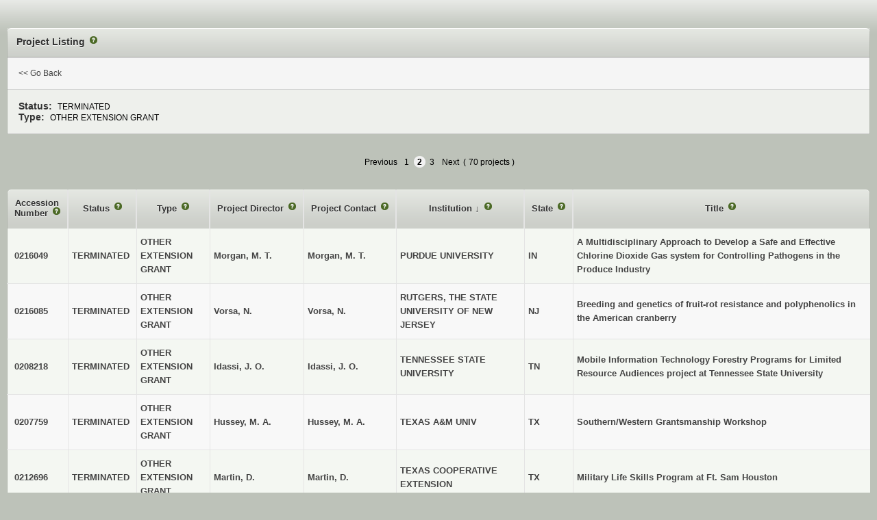

--- FILE ---
content_type: text/html;charset=utf-8
request_url: https://portal.nifa.usda.gov/lmdr/projects?agency=NIFA&page=2&sort=institution_name&source=creems_priv&state=&status=E&type=X
body_size: 42079
content:
<!DOCTYPE html>  <html>
    <head>      <title>Activities: Projects : LMD</title>
  <link class="app-stylesheet" href="/lmdr/assets/front-03e3fd6c6b87b1bdd117b0443c924203.css" media="screen" rel="stylesheet" type="text/css" />

      <script src="/lmdr/assets/front-35109692c5b102937691317c6a673790.js" type="text/javascript"></script>
      <meta content="authenticity_token" name="csrf-param">
<meta content="YqPdcs0v3HNX/aKax9zySmsK1gXXViyQRzpKeGwC69A=" name="csrf-token">

      <script type="text/javascript" src="/web/bix_help/javascripts/definitions.js" ></script>
      <script type="text/javascript" src="/web/bix_help/javascripts/bix_help.js" ></script>
    <script async="async" src="https://www.googletagmanager.com/gtag/js?id=G-ZBX6NM804P"></script>
    <script>
      window.dataLayer = window.dataLayer || [];
      function gtag(){dataLayer.push(arguments);}
      gtag('js', new Date());
      gtag('config', 'G-ZBX6NM804P');
    </script>

      <link class="app-stylesheet" href="/web/bix_help/stylesheets/bix_help.css" media="screen" rel="stylesheet" type="text/css">
</head>
<body class="activities-projects"><div id="page">          
<div id="content"><div class="innerwidth"><div class="flash"></div>
    <div class='part-wrapper' id='content-part'>
        <div id="summary" class="box1"><div class="hd"><div class="inner header"><h2 class="lmd-project-listing-page-help">
            Project Listing
          </h2></div></div>    
<div class="content"><fieldset class="filter-ui">
              <div class="form-row"><div class="cell"><a href="#" onclick="window.close(); return false;">&lt;&lt; Go Back</a></div></div>
<div class="form-row even"><div class="cell">                  <span class="label">Status:</span><span>TERMINATED</span>
</div><div class="cell">                  <span class="label">Type:</span><span>OTHER EXTENSION GRANT</span>
</div></div></fieldset></div>    
</div><div class="table-plus box2 zebraTable"><div class="pagination">      <a data-rapid="{&quot;a&quot;:{&quot;ajax_attrs&quot;:{&quot;ajax&quot;:true,&quot;push_state&quot;:true}}}" class="previous_page" rel="prev start" href="/lmdr/projects?agency=NIFA&amp;page=1&amp;sort=institution_name&amp;source=creems_priv&amp;state=&amp;status=E&amp;type=X">Previous</a> <a data-rapid="{&quot;a&quot;:{&quot;ajax_attrs&quot;:{&quot;ajax&quot;:true,&quot;push_state&quot;:true}}}" rel="prev start" href="/lmdr/projects?agency=NIFA&amp;page=1&amp;sort=institution_name&amp;source=creems_priv&amp;state=&amp;status=E&amp;type=X">1</a> <em class="current">2</em> <a data-rapid="{&quot;a&quot;:{&quot;ajax_attrs&quot;:{&quot;ajax&quot;:true,&quot;push_state&quot;:true}}}" rel="next" href="/lmdr/projects?agency=NIFA&amp;page=3&amp;sort=institution_name&amp;source=creems_priv&amp;state=&amp;status=E&amp;type=X">3</a> <a data-rapid="{&quot;a&quot;:{&quot;ajax_attrs&quot;:{&quot;ajax&quot;:true,&quot;push_state&quot;:true}}}" class="next_page" rel="next" href="/lmdr/projects?agency=NIFA&amp;page=3&amp;sort=institution_name&amp;source=creems_priv&amp;state=&amp;status=E&amp;type=X">Next</a>

    (<span class="count">70 projects</span>)
  </div>

      <table>
<thead><tr class="field-heading-row th hd">
<th class="accession-number-heading c1">            <a class="column-sort accession-number-heading-link" data-rapid="{&quot;a&quot;:{&quot;ajax_attrs&quot;:{&quot;ajax&quot;:true,&quot;push_state&quot;:true}}}" href="/lmdr/projects?agency=NIFA&amp;page=2&amp;sort=accession_number&amp;source=creems_priv&amp;state=&amp;status=E&amp;type=X">
      Accession Number
    </a>
</th>
<th class="status-name-heading c3">            <a class="column-sort status-name-heading-link" data-rapid="{&quot;a&quot;:{&quot;ajax_attrs&quot;:{&quot;ajax&quot;:true,&quot;push_state&quot;:true}}}" href="/lmdr/projects?agency=NIFA&amp;page=2&amp;sort=status.name&amp;source=creems_priv&amp;state=&amp;status=E&amp;type=X">
      Status
    </a>
</th>
<th class="type-name-heading c3">            <a class="column-sort type-name-heading-link" data-rapid="{&quot;a&quot;:{&quot;ajax_attrs&quot;:{&quot;ajax&quot;:true,&quot;push_state&quot;:true}}}" href="/lmdr/projects?agency=NIFA&amp;page=2&amp;sort=type.name&amp;source=creems_priv&amp;state=&amp;status=E&amp;type=X">
      Type
    </a>
</th>
<th class="investigator-email-html-heading c3">            <a class="column-sort investigator-email-html-heading-link" data-rapid="{&quot;a&quot;:{&quot;ajax_attrs&quot;:{&quot;ajax&quot;:true,&quot;push_state&quot;:true}}}" href="/lmdr/projects?agency=NIFA&amp;page=2&amp;sort=investigator_email_html&amp;source=creems_priv&amp;state=&amp;status=E&amp;type=X">
      Project Director
    </a>
</th>
<th class="contact-email-html-heading c3">            <a class="column-sort contact-email-html-heading-link" data-rapid="{&quot;a&quot;:{&quot;ajax_attrs&quot;:{&quot;ajax&quot;:true,&quot;push_state&quot;:true}}}" href="/lmdr/projects?agency=NIFA&amp;page=2&amp;sort=contact_email_html&amp;source=creems_priv&amp;state=&amp;status=E&amp;type=X">
      Project Contact
    </a>
</th>
<th class="institution-name-heading c3">            <a class="column-sort institution-name-heading-link" data-rapid="{&quot;a&quot;:{&quot;ajax_attrs&quot;:{&quot;ajax&quot;:true,&quot;push_state&quot;:true}}}" href="/lmdr/projects?agency=NIFA&amp;page=2&amp;sort=-institution_name&amp;source=creems_priv&amp;state=&amp;status=E&amp;type=X">
      Institution
    </a>
              
              &darr;
</th>
<th class="state-code-heading c3">            <a class="column-sort state-code-heading-link" data-rapid="{&quot;a&quot;:{&quot;ajax_attrs&quot;:{&quot;ajax&quot;:true,&quot;push_state&quot;:true}}}" href="/lmdr/projects?agency=NIFA&amp;page=2&amp;sort=state_code&amp;source=creems_priv&amp;state=&amp;status=E&amp;type=X">
      State
    </a>
</th>
<th class="title-heading c8">            <a class="column-sort title-heading-link" data-rapid="{&quot;a&quot;:{&quot;ajax_attrs&quot;:{&quot;ajax&quot;:true,&quot;push_state&quot;:true}}}" href="/lmdr/projects?agency=NIFA&amp;page=2&amp;sort=title&amp;source=creems_priv&amp;state=&amp;status=E&amp;type=X">
      Title
    </a>
</th>        
</tr></thead><tbody class="content"><tr class="odd project list bg-0 tree-depth-0" data-rapid-context="project:0216049">                <td class="accession-number-view c1">
      <span><a href="http://portal.nifa.usda.gov/web/crisprojectpages/216049.html" target="BLANK">0216049</a></span>
    </td>
                <td class="status-name-view c3">  <span class="view project-status-name ">TERMINATED</span>
</td>
                <td class="type-name-view c3">  <span class="view project-type-name ">OTHER EXTENSION GRANT</span>
</td>
                <td class="investigator-email-html-view c3">
      Morgan, M. T.
    </td>
                <td class="contact-email-html-view c3">
      <a href="mailto:mmorgan@purdue.edu">Morgan, M. T.</a>
    </td>
                <td class="institution-name-view c3">  <span class="view project-institution-name ">PURDUE UNIVERSITY</span>
</td>
                <td class="state-code-view c3">  <span class="view project-state-code ">IN</span>
</td>
                <td class="title-view c8">  <span class="view project-title ">A Multidisciplinary Approach to Develop a Safe and Effective Chlorine Dioxide Gas system for Controlling Pathogens in the Produce Industry</span>
</td>
</tr><tr class="even project list tree-depth-0" data-rapid-context="project:0216085">                <td class="accession-number-view c1">
      <span><a href="http://portal.nifa.usda.gov/web/crisprojectpages/216085.html" target="BLANK">0216085</a></span>
    </td>
                <td class="status-name-view c3">  <span class="view project-status-name ">TERMINATED</span>
</td>
                <td class="type-name-view c3">  <span class="view project-type-name ">OTHER EXTENSION GRANT</span>
</td>
                <td class="investigator-email-html-view c3">
      Vorsa, N.
    </td>
                <td class="contact-email-html-view c3">
      <a href="mailto:vorsa@aesop.rutgers.edu">Vorsa, N.</a>
    </td>
                <td class="institution-name-view c3">  <span class="view project-institution-name ">RUTGERS, THE STATE UNIVERSITY OF NEW JERSEY</span>
</td>
                <td class="state-code-view c3">  <span class="view project-state-code ">NJ</span>
</td>
                <td class="title-view c8">  <span class="view project-title ">Breeding and genetics of fruit-rot resistance and polyphenolics in the American cranberry</span>
</td>
</tr><tr class="odd project list bg-0 tree-depth-0" data-rapid-context="project:0208218">                <td class="accession-number-view c1">
      <span><a href="http://portal.nifa.usda.gov/web/crisprojectpages/208218.html" target="BLANK">0208218</a></span>
    </td>
                <td class="status-name-view c3">  <span class="view project-status-name ">TERMINATED</span>
</td>
                <td class="type-name-view c3">  <span class="view project-type-name ">OTHER EXTENSION GRANT</span>
</td>
                <td class="investigator-email-html-view c3">
      Idassi, J. O.
    </td>
                <td class="contact-email-html-view c3">
      <a href="mailto:jidassi@tnstate.edu">Idassi, J. O.</a>
    </td>
                <td class="institution-name-view c3">  <span class="view project-institution-name ">TENNESSEE STATE UNIVERSITY</span>
</td>
                <td class="state-code-view c3">  <span class="view project-state-code ">TN</span>
</td>
                <td class="title-view c8">  <span class="view project-title ">Mobile Information Technology Forestry Programs for Limited Resource Audiences project at Tennessee State University</span>
</td>
</tr><tr class="even project list tree-depth-0" data-rapid-context="project:0207759">                <td class="accession-number-view c1">
      <span><a href="http://portal.nifa.usda.gov/web/crisprojectpages/207759.html" target="BLANK">0207759</a></span>
    </td>
                <td class="status-name-view c3">  <span class="view project-status-name ">TERMINATED</span>
</td>
                <td class="type-name-view c3">  <span class="view project-type-name ">OTHER EXTENSION GRANT</span>
</td>
                <td class="investigator-email-html-view c3">
      Hussey, M. A.
    </td>
                <td class="contact-email-html-view c3">
      <a href="mailto:mhussey@tamu.edu">Hussey, M. A.</a>
    </td>
                <td class="institution-name-view c3">  <span class="view project-institution-name ">TEXAS A&amp;M UNIV</span>
</td>
                <td class="state-code-view c3">  <span class="view project-state-code ">TX</span>
</td>
                <td class="title-view c8">  <span class="view project-title ">Southern/Western Grantsmanship Workshop</span>
</td>
</tr><tr class="odd project list bg-0 tree-depth-0" data-rapid-context="project:0212696">                <td class="accession-number-view c1">
      <span><a href="http://portal.nifa.usda.gov/web/crisprojectpages/212696.html" target="BLANK">0212696</a></span>
    </td>
                <td class="status-name-view c3">  <span class="view project-status-name ">TERMINATED</span>
</td>
                <td class="type-name-view c3">  <span class="view project-type-name ">OTHER EXTENSION GRANT</span>
</td>
                <td class="investigator-email-html-view c3">
      Martin, D.
    </td>
                <td class="contact-email-html-view c3">
      <a href="mailto:dmartin@ag.tamu.edu">Martin, D.</a>
    </td>
                <td class="institution-name-view c3">  <span class="view project-institution-name ">TEXAS COOPERATIVE EXTENSION</span>
</td>
                <td class="state-code-view c3">  <span class="view project-state-code ">TX</span>
</td>
                <td class="title-view c8">  <span class="view project-title ">Military Life Skills Program at Ft. Sam Houston</span>
</td>
</tr><tr class="even project list tree-depth-0" data-rapid-context="project:0215597">                <td class="accession-number-view c1">
      <span><a href="http://portal.nifa.usda.gov/web/crisprojectpages/215597.html" target="BLANK">0215597</a></span>
    </td>
                <td class="status-name-view c3">  <span class="view project-status-name ">TERMINATED</span>
</td>
                <td class="type-name-view c3">  <span class="view project-type-name ">OTHER EXTENSION GRANT</span>
</td>
                <td class="investigator-email-html-view c3">
      Martin, D.
    </td>
                <td class="contact-email-html-view c3">
      <a href="mailto:dmartin@ag.tamu.edu">Martin, D.</a>
    </td>
                <td class="institution-name-view c3">  <span class="view project-institution-name ">TEXAS COOPERATIVE EXTENSION</span>
</td>
                <td class="state-code-view c3">  <span class="view project-state-code ">TX</span>
</td>
                <td class="title-view c8">  <span class="view project-title ">Military Life Skills Education Program at Ft. Hood</span>
</td>
</tr><tr class="odd project list bg-0 tree-depth-0" data-rapid-context="project:0215598">                <td class="accession-number-view c1">
      <span><a href="http://portal.nifa.usda.gov/web/crisprojectpages/215598.html" target="BLANK">0215598</a></span>
    </td>
                <td class="status-name-view c3">  <span class="view project-status-name ">TERMINATED</span>
</td>
                <td class="type-name-view c3">  <span class="view project-type-name ">OTHER EXTENSION GRANT</span>
</td>
                <td class="investigator-email-html-view c3">
      Martin, D.
    </td>
                <td class="contact-email-html-view c3">
      <a href="mailto:d-martin@ag.tamu.edu">Martin,Donna </a>
    </td>
                <td class="institution-name-view c3">  <span class="view project-institution-name ">TEXAS COOPERATIVE EXTENSION</span>
</td>
                <td class="state-code-view c3">  <span class="view project-state-code ">TX</span>
</td>
                <td class="title-view c8">  <span class="view project-title ">Substance Abuse Prevention Program at Ft. Sam Houston</span>
</td>
</tr><tr class="even project list tree-depth-0" data-rapid-context="project:0215599">                <td class="accession-number-view c1">
      <span><a href="http://portal.nifa.usda.gov/web/crisprojectpages/215599.html" target="BLANK">0215599</a></span>
    </td>
                <td class="status-name-view c3">  <span class="view project-status-name ">TERMINATED</span>
</td>
                <td class="type-name-view c3">  <span class="view project-type-name ">OTHER EXTENSION GRANT</span>
</td>
                <td class="investigator-email-html-view c3">
      Martin, D.
    </td>
                <td class="contact-email-html-view c3">
      <a href="mailto:dmartin@ag.tamu.edu">Martin,Donna </a>
    </td>
                <td class="institution-name-view c3">  <span class="view project-institution-name ">TEXAS COOPERATIVE EXTENSION</span>
</td>
                <td class="state-code-view c3">  <span class="view project-state-code ">TX</span>
</td>
                <td class="title-view c8">  <span class="view project-title ">Military Families Education Program at Ft. Bliss, TX</span>
</td>
</tr><tr class="odd project list bg-0 tree-depth-0" data-rapid-context="project:0219199">                <td class="accession-number-view c1">
      <span><a href="http://portal.nifa.usda.gov/web/crisprojectpages/219199.html" target="BLANK">0219199</a></span>
    </td>
                <td class="status-name-view c3">  <span class="view project-status-name ">TERMINATED</span>
</td>
                <td class="type-name-view c3">  <span class="view project-type-name ">OTHER EXTENSION GRANT</span>
</td>
                <td class="investigator-email-html-view c3">
      McGee, B. D.
    </td>
                <td class="contact-email-html-view c3">
      <a href="mailto:b-mcgee@tamu.edu">McGee, B. D.</a>
    </td>
                <td class="institution-name-view c3">  <span class="view project-institution-name ">TEXAS COOPERATIVE EXTENSION</span>
</td>
                <td class="state-code-view c3">  <span class="view project-state-code ">TX</span>
</td>
                <td class="title-view c8">  <span class="view project-title ">The 2009 Cooperative Extension System- Military Collaborations in Family Support Conference</span>
</td>
</tr><tr class="even project list tree-depth-0" data-rapid-context="project:0219795">                <td class="accession-number-view c1">
      <span><a href="http://portal.nifa.usda.gov/web/crisprojectpages/219795.html" target="BLANK">0219795</a></span>
    </td>
                <td class="status-name-view c3">  <span class="view project-status-name ">TERMINATED</span>
</td>
                <td class="type-name-view c3">  <span class="view project-type-name ">OTHER EXTENSION GRANT</span>
</td>
                <td class="investigator-email-html-view c3">
      Purcell, N.
    </td>
                <td class="contact-email-html-view c3">
      <a href="mailto:ncpurcell@ag.tamu.edu">Ninfa Purcell, C.</a>
    </td>
                <td class="institution-name-view c3">  <span class="view project-institution-name ">TEXAS COOPERATIVE EXTENSION</span>
</td>
                <td class="state-code-view c3">  <span class="view project-state-code ">TX</span>
</td>
                <td class="title-view c8">  <span class="view project-title ">Do Well, Be Well con Diabetes: A pilot study of a type 2 diabetes self-management education program for Hispanic/Latino rural older adults</span>
</td>
</tr><tr class="odd project list bg-0 tree-depth-0" data-rapid-context="project:0208265">                <td class="accession-number-view c1">
      <span><a href="http://portal.nifa.usda.gov/web/crisprojectpages/208265.html" target="BLANK">0208265</a></span>
    </td>
                <td class="status-name-view c3">  <span class="view project-status-name ">TERMINATED</span>
</td>
                <td class="type-name-view c3">  <span class="view project-type-name ">OTHER EXTENSION GRANT</span>
</td>
                <td class="investigator-email-html-view c3">
      Dickson, D. W.
    </td>
                <td class="contact-email-html-view c3">
      <a href="mailto:david.dickson@uconn.edu">Dickson, D. W.</a>
    </td>
                <td class="institution-name-view c3">  <span class="view project-institution-name ">UNIV OF CONNECTICUT</span>
</td>
                <td class="state-code-view c3">  <span class="view project-state-code ">CT</span>
</td>
                <td class="title-view c8">  <span class="view project-title ">The Forest Component of Resource Based Planning: Integrating Forest Cover and Forest Fragmentation into the National NEMO Network</span>
</td>
</tr><tr class="even project list tree-depth-0" data-rapid-context="project:0206777">                <td class="accession-number-view c1">
      <span><a href="http://portal.nifa.usda.gov/web/crisprojectpages/206777.html" target="BLANK">0206777</a></span>
    </td>
                <td class="status-name-view c3">  <span class="view project-status-name ">TERMINATED</span>
</td>
                <td class="type-name-view c3">  <span class="view project-type-name ">OTHER EXTENSION GRANT</span>
</td>
                <td class="investigator-email-html-view c3">
      Fretz, T. A.
    </td>
                <td class="contact-email-html-view c3">
      <a href="mailto:tfretz@umd.edu">Fretz, T. A.</a>
    </td>
                <td class="institution-name-view c3">  <span class="view project-institution-name ">UNIV OF MARYLAND</span>
</td>
                <td class="state-code-view c3">  <span class="view project-state-code ">MD</span>
</td>
                <td class="title-view c8">  <span class="view project-title ">USDA Grantsmanship Workshop Travel Grants Competition</span>
</td>
</tr><tr class="odd project list bg-0 tree-depth-0" data-rapid-context="project:0212288">                <td class="accession-number-view c1">
      <span><a href="http://portal.nifa.usda.gov/web/crisprojectpages/212288.html" target="BLANK">0212288</a></span>
    </td>
                <td class="status-name-view c3">  <span class="view project-status-name ">TERMINATED</span>
</td>
                <td class="type-name-view c3">  <span class="view project-type-name ">OTHER EXTENSION GRANT</span>
</td>
                <td class="investigator-email-html-view c3">
      Craven, R. H.
    </td>
                <td class="contact-email-html-view c3">
      <a href="mailto:rcraven@umn.edu">Craven, R. H.</a>
    </td>
                <td class="institution-name-view c3">  <span class="view project-institution-name ">UNIV OF MINNESOTA</span>
</td>
                <td class="state-code-view c3">  <span class="view project-state-code ">MN</span>
</td>
                <td class="title-view c8">  <span class="view project-title ">Results Verification System</span>
</td>
</tr><tr class="even project list tree-depth-0" data-rapid-context="project:0218422">                <td class="accession-number-view c1">
      <span><a href="http://portal.nifa.usda.gov/web/crisprojectpages/218422.html" target="BLANK">0218422</a></span>
    </td>
                <td class="status-name-view c3">  <span class="view project-status-name ">TERMINATED</span>
</td>
                <td class="type-name-view c3">  <span class="view project-type-name ">OTHER EXTENSION GRANT</span>
</td>
                <td class="investigator-email-html-view c3">
      Schmitt, M. A.
    </td>
                <td class="contact-email-html-view c3">
      <a href="mailto:schmi009@umn.edu">Schmitt, M. A.</a>
    </td>
                <td class="institution-name-view c3">  <span class="view project-institution-name ">UNIV OF MINNESOTA</span>
</td>
                <td class="state-code-view c3">  <span class="view project-state-code ">MN</span>
</td>
                <td class="title-view c8">  <span class="view project-title ">University of Minnesota Extension Response to Red River Flooding in Spring 2009</span>
</td>
</tr><tr class="odd project list bg-0 tree-depth-0" data-rapid-context="project:0216033">                <td class="accession-number-view c1">
      <span><a href="http://portal.nifa.usda.gov/web/crisprojectpages/216033.html" target="BLANK">0216033</a></span>
    </td>
                <td class="status-name-view c3">  <span class="view project-status-name ">TERMINATED</span>
</td>
                <td class="type-name-view c3">  <span class="view project-type-name ">OTHER EXTENSION GRANT</span>
</td>
                <td class="investigator-email-html-view c3">
      Soldat, D.
    </td>
                <td class="contact-email-html-view c3">
      <a href="mailto:djsoldat@wisc.edu">Soldat, D.</a>
    </td>
                <td class="institution-name-view c3">  <span class="view project-institution-name ">UNIV OF WISCONSIN</span>
</td>
                <td class="state-code-view c3">  <span class="view project-state-code ">WI</span>
</td>
                <td class="title-view c8">  <span class="view project-title ">Increasing the environmental and economic sustainability of sod production using biosolids</span>
</td>
</tr><tr class="even project list tree-depth-0" data-rapid-context="project:0219692">                <td class="accession-number-view c1">
      <span><a href="http://portal.nifa.usda.gov/web/crisprojectpages/219692.html" target="BLANK">0219692</a></span>
    </td>
                <td class="status-name-view c3">  <span class="view project-status-name ">TERMINATED</span>
</td>
                <td class="type-name-view c3">  <span class="view project-type-name ">OTHER EXTENSION GRANT</span>
</td>
                <td class="investigator-email-html-view c3">
      Astroth, K. A.
    </td>
                <td class="contact-email-html-view c3">
      <a href="mailto:kastroth@cals.arizona.edu">Astroth, K. A.</a>
    </td>
                <td class="institution-name-view c3">  <span class="view project-institution-name ">UNIVERSITY OF ARIZONA</span>
</td>
                <td class="state-code-view c3">  <span class="view project-state-code ">AZ</span>
</td>
                <td class="title-view c8">  <span class="view project-title ">Fish &amp; Wildlife Service--4-H Natural Resources, Conservation and Wildlife Stewardship Project</span>
</td>
</tr><tr class="odd project list bg-0 tree-depth-0" data-rapid-context="project:0216040">                <td class="accession-number-view c1">
      <span><a href="http://portal.nifa.usda.gov/web/crisprojectpages/216040.html" target="BLANK">0216040</a></span>
    </td>
                <td class="status-name-view c3">  <span class="view project-status-name ">TERMINATED</span>
</td>
                <td class="type-name-view c3">  <span class="view project-type-name ">OTHER EXTENSION GRANT</span>
</td>
                <td class="investigator-email-html-view c3">
      Scherm, H.
    </td>
                <td class="contact-email-html-view c3">
      <a href="mailto:scherm@uga.edu">Scherm, H.</a>
    </td>
                <td class="institution-name-view c3">  <span class="view project-institution-name ">UNIVERSITY OF GEORGIA</span>
</td>
                <td class="state-code-view c3">  <span class="view project-state-code ">GA</span>
</td>
                <td class="title-view c8">  <span class="view project-title ">Advancing Blueberry Production Efficiency by Enabling Mechanical Harvest, Improving Fruit Quality and Safety, and Managing Emerging Diseases</span>
</td>
</tr><tr class="even project list tree-depth-0" data-rapid-context="project:0212397">                <td class="accession-number-view c1">
      <span><a href="http://portal.nifa.usda.gov/web/crisprojectpages/212397.html" target="BLANK">0212397</a></span>
    </td>
                <td class="status-name-view c3">  <span class="view project-status-name ">TERMINATED</span>
</td>
                <td class="type-name-view c3">  <span class="view project-type-name ">OTHER EXTENSION GRANT</span>
</td>
                <td class="investigator-email-html-view c3">
      Barcinas, P. R.
    </td>
                <td class="contact-email-html-view c3">
      <a href="mailto:jbarcina@uog9.uog.edu">Barcinas, J. T.</a>
    </td>
                <td class="institution-name-view c3">  <span class="view project-institution-name ">UNIVERSITY OF GUAM COOPERATIVE EXTENSION</span>
</td>
                <td class="state-code-view c3">  <span class="view project-state-code ">GU</span>
</td>
                <td class="title-view c8">  <span class="view project-title ">Guam Project for Healthy Aging</span>
</td>
</tr><tr class="odd project list bg-0 tree-depth-0" data-rapid-context="project:0217489">                <td class="accession-number-view c1">
      <span><a href="http://portal.nifa.usda.gov/web/crisprojectpages/217489.html" target="BLANK">0217489</a></span>
    </td>
                <td class="status-name-view c3">  <span class="view project-status-name ">TERMINATED</span>
</td>
                <td class="type-name-view c3">  <span class="view project-type-name ">OTHER EXTENSION GRANT</span>
</td>
                <td class="investigator-email-html-view c3">
      Cavanaugh-Grant, D. A.
    </td>
                <td class="contact-email-html-view c3">
      <a href="mailto:cvnghgrn@illinois.edu">Cavanaugh-Grant, D. A.</a>
    </td>
                <td class="institution-name-view c3">  <span class="view project-institution-name ">UNIVERSITY OF ILLINOIS EXTENSION</span>
</td>
                <td class="state-code-view c3">  <span class="view project-state-code ">IL</span>
</td>
                <td class="title-view c8">  <span class="view project-title ">Small Farm Conference - Road Map to Success for Small Farmers and Ranchers</span>
</td>
</tr><tr class="even project list tree-depth-0" data-rapid-context="project:0219689">                <td class="accession-number-view c1">
      <span><a href="http://portal.nifa.usda.gov/web/crisprojectpages/219689.html" target="BLANK">0219689</a></span>
    </td>
                <td class="status-name-view c3">  <span class="view project-status-name ">TERMINATED</span>
</td>
                <td class="type-name-view c3">  <span class="view project-type-name ">OTHER EXTENSION GRANT</span>
</td>
                <td class="investigator-email-html-view c3">
      Husband, A. L.
    </td>
                <td class="contact-email-html-view c3">
      <a href="mailto:andrea.husband@uky.edu">Husband, A. L.</a>
    </td>
                <td class="institution-name-view c3">  <span class="view project-institution-name ">UNIVERSITY OF KENTUCKY</span>
</td>
                <td class="state-code-view c3">  <span class="view project-state-code ">KY</span>
</td>
                <td class="title-view c8">  <span class="view project-title ">Enhancing the EDEN Strengthening Community Agrosecurity Planning (S-CAP) Project</span>
</td>
</tr><tr class="odd project list bg-0 tree-depth-0" data-rapid-context="project:0214202">                <td class="accession-number-view c1">
      <span><a href="http://portal.nifa.usda.gov/web/crisprojectpages/214202.html" target="BLANK">0214202</a></span>
    </td>
                <td class="status-name-view c3">  <span class="view project-status-name ">TERMINATED</span>
</td>
                <td class="type-name-view c3">  <span class="view project-type-name ">OTHER EXTENSION GRANT</span>
</td>
                <td class="investigator-email-html-view c3">
      Dill, J. F.
    </td>
                <td class="contact-email-html-view c3">
      <a href="mailto:jdill@umext.maine.edu">Dill, J. F.</a>
    </td>
                <td class="institution-name-view c3">  <span class="view project-institution-name ">UNIVERSITY OF MAINE COOPERATIVE EXTENSION</span>
</td>
                <td class="state-code-view c3">  <span class="view project-state-code ">ME</span>
</td>
                <td class="title-view c8">  <span class="view project-title ">Potato Integrated Pest Management, Late Blight, Me</span>
</td>
</tr><tr class="even project list tree-depth-0" data-rapid-context="project:0215765">                <td class="accession-number-view c1">
      <span><a href="http://portal.nifa.usda.gov/web/crisprojectpages/215765.html" target="BLANK">0215765</a></span>
    </td>
                <td class="status-name-view c3">  <span class="view project-status-name ">TERMINATED</span>
</td>
                <td class="type-name-view c3">  <span class="view project-type-name ">OTHER EXTENSION GRANT</span>
</td>
                <td class="investigator-email-html-view c3">
      Ouart, M.
    </td>
                <td class="contact-email-html-view c3">
      <a href="mailto:Ouart@missouri.edu">Ouart, M. D.</a>
    </td>
                <td class="institution-name-view c3">  <span class="view project-institution-name ">UNIVERSITY OF MISSOURI EXTENSION</span>
</td>
                <td class="state-code-view c3">  <span class="view project-state-code ">MO</span>
</td>
                <td class="title-view c8">  <span class="view project-title ">MU Extension CSREES Special Needs Grant Proposal:  Missouri Flood Response</span>
</td>
</tr><tr class="odd project list bg-0 tree-depth-0" data-rapid-context="project:0214505">                <td class="accession-number-view c1">
      <span><a href="http://portal.nifa.usda.gov/web/crisprojectpages/214505.html" target="BLANK">0214505</a></span>
    </td>
                <td class="status-name-view c3">  <span class="view project-status-name ">TERMINATED</span>
</td>
                <td class="type-name-view c3">  <span class="view project-type-name ">OTHER EXTENSION GRANT</span>
</td>
                <td class="investigator-email-html-view c3">
      shepard, R.
    </td>
                <td class="contact-email-html-view c3">
      <a href="mailto:robin.shepard@ces.uwex.edu">Shepard, R.</a>
    </td>
                <td class="institution-name-view c3">  <span class="view project-institution-name ">UNIVERSITY OF WISCONSIN - EXTENSION</span>
</td>
                <td class="state-code-view c3">  <span class="view project-state-code ">WI</span>
</td>
                <td class="title-view c8">  <span class="view project-title ">Pilot Technology Transfer</span>
</td>
</tr><tr class="even project list tree-depth-0" data-rapid-context="project:0215104">                <td class="accession-number-view c1">
      <span><a href="http://portal.nifa.usda.gov/web/crisprojectpages/215104.html" target="BLANK">0215104</a></span>
    </td>
                <td class="status-name-view c3">  <span class="view project-status-name ">TERMINATED</span>
</td>
                <td class="type-name-view c3">  <span class="view project-type-name ">OTHER EXTENSION GRANT</span>
</td>
                <td class="investigator-email-html-view c3">
      Blewett, T.
    </td>
                <td class="contact-email-html-view c3">
      <a href="mailto:jim.erickson@uwex.edu">Erickson, J.</a>
    </td>
                <td class="institution-name-view c3">  <span class="view project-institution-name ">UNIVERSITY OF WISCONSIN - EXTENSION</span>
</td>
                <td class="state-code-view c3">  <span class="view project-state-code ">WI</span>
</td>
                <td class="title-view c8">  <span class="view project-title ">Red Cliff Hatchery, WI</span>
</td>
</tr><tr class="odd project list bg-0 tree-depth-0" data-rapid-context="project:0215527">                <td class="accession-number-view c1">
      <span><a href="http://portal.nifa.usda.gov/web/crisprojectpages/215527.html" target="BLANK">0215527</a></span>
    </td>
                <td class="status-name-view c3">  <span class="view project-status-name ">TERMINATED</span>
</td>
                <td class="type-name-view c3">  <span class="view project-type-name ">OTHER EXTENSION GRANT</span>
</td>
                <td class="investigator-email-html-view c3">
      Klemme, R.
    </td>
                <td class="contact-email-html-view c3">
      <a href="mailto:richard.klemme@ces.uwex.edu">Klemme, R.</a>
    </td>
                <td class="institution-name-view c3">  <span class="view project-institution-name ">UNIVERSITY OF WISCONSIN - EXTENSION</span>
</td>
                <td class="state-code-view c3">  <span class="view project-state-code ">WI</span>
</td>
                <td class="title-view c8">  <span class="view project-title ">Potato Pest Management, WI</span>
</td>
</tr><tr class="even project list tree-depth-0" data-rapid-context="project:0215814">                <td class="accession-number-view c1">
      <span><a href="http://portal.nifa.usda.gov/web/crisprojectpages/215814.html" target="BLANK">0215814</a></span>
    </td>
                <td class="status-name-view c3">  <span class="view project-status-name ">TERMINATED</span>
</td>
                <td class="type-name-view c3">  <span class="view project-type-name ">OTHER EXTENSION GRANT</span>
</td>
                <td class="investigator-email-html-view c3">
      boyce, L.
    </td>
                <td class="contact-email-html-view c3">
      <a href="mailto:jim.erickson@uwex.edu">Erickson, J. T.</a>
    </td>
                <td class="institution-name-view c3">  <span class="view project-institution-name ">UNIVERSITY OF WISCONSIN - EXTENSION</span>
</td>
                <td class="state-code-view c3">  <span class="view project-state-code ">WI</span>
</td>
                <td class="title-view c8">  <span class="view project-title ">EFNEP Review and Refinement of Youth Evaluation Questions</span>
</td>
</tr><tr class="odd project list bg-0 tree-depth-0" data-rapid-context="project:0215880">                <td class="accession-number-view c1">
      <span><a href="http://portal.nifa.usda.gov/web/crisprojectpages/215880.html" target="BLANK">0215880</a></span>
    </td>
                <td class="status-name-view c3">  <span class="view project-status-name ">TERMINATED</span>
</td>
                <td class="type-name-view c3">  <span class="view project-type-name ">OTHER EXTENSION GRANT</span>
</td>
                <td class="investigator-email-html-view c3">
      Shutske, J.
    </td>
                <td class="contact-email-html-view c3">
      <a href="mailto:jshutske@cals.wisc.edu">Shutske, J.</a>
    </td>
                <td class="institution-name-view c3">  <span class="view project-institution-name ">UNIVERSITY OF WISCONSIN - EXTENSION</span>
</td>
                <td class="state-code-view c3">  <span class="view project-state-code ">WI</span>
</td>
                <td class="title-view c8">  <span class="view project-title ">Pesticide Reduction on Vegetables, WI</span>
</td>
</tr><tr class="even project list tree-depth-0" data-rapid-context="project:0219571">                <td class="accession-number-view c1">
      <span><a href="http://portal.nifa.usda.gov/web/crisprojectpages/219571.html" target="BLANK">0219571</a></span>
    </td>
                <td class="status-name-view c3">  <span class="view project-status-name ">TERMINATED</span>
</td>
                <td class="type-name-view c3">  <span class="view project-type-name ">OTHER EXTENSION GRANT</span>
</td>
                <td class="investigator-email-html-view c3">
      Pleskac, S. M.
    </td>
                <td class="contact-email-html-view c3">
      <a href="mailto:sue.pleskac@ces.uwex.edu">Pleskac, S. M.</a>
    </td>
                <td class="institution-name-view c3">  <span class="view project-institution-name ">UNIVERSITY OF WISCONSIN - EXTENSION</span>
</td>
                <td class="state-code-view c3">  <span class="view project-state-code ">WI</span>
</td>
                <td class="title-view c8">  <span class="view project-title ">4-H Youth Development Volunteer Education Materials for Training</span>
</td>
</tr><tr class="odd project list bg-0 tree-depth-0" data-rapid-context="project:0216225">                <td class="accession-number-view c1">
      <span><a href="http://portal.nifa.usda.gov/web/crisprojectpages/216225.html" target="BLANK">0216225</a></span>
    </td>
                <td class="status-name-view c3">  <span class="view project-status-name ">TERMINATED</span>
</td>
                <td class="type-name-view c3">  <span class="view project-type-name ">OTHER EXTENSION GRANT</span>
</td>
                <td class="investigator-email-html-view c3">
      Turechek, W. W.
    </td>
                <td class="contact-email-html-view c3">
      <a href="mailto:william.turechek@ars.usda.gov">Turechek, W. W.</a>
    </td>
                <td class="institution-name-view c3">  <span class="view project-institution-name ">USDA/ARS/USHRL</span>
</td>
                <td class="state-code-view c3">  <span class="view project-state-code ">FL</span>
</td>
                <td class="title-view c8">  <span class="view project-title ">Development of a Decision Support System for Managing Viral Watermelon Vine Decline and other Vegetable Diseases Caused by Whitefly-Transmit</span>
</td>
</tr><tr class="even project list tree-depth-0" data-rapid-context="project:0214017">                <td class="accession-number-view c1">
      <span><a href="http://portal.nifa.usda.gov/web/crisprojectpages/214017.html" target="BLANK">0214017</a></span>
    </td>
                <td class="status-name-view c3">  <span class="view project-status-name ">TERMINATED</span>
</td>
                <td class="type-name-view c3">  <span class="view project-type-name ">OTHER EXTENSION GRANT</span>
</td>
                <td class="investigator-email-html-view c3">
      Spielmaker, D.
    </td>
                <td class="contact-email-html-view c3">
      <a href="mailto:debra.spielmaker@usu.edu">Spielmaker, D.</a>
    </td>
                <td class="institution-name-view c3">  <span class="view project-institution-name ">UTAH STATE UNIVERSITY EXTENSION</span>
</td>
                <td class="state-code-view c3">  <span class="view project-state-code ">UT</span>
</td>
                <td class="title-view c8">  <span class="view project-title ">AGRICULTURE IN THE CLASROOM ENHANCEMENT GRANTS</span>
</td>
</tr></tbody><tfoot class="content"><tr class="fd">        <td class="inner" colspan='99'></td>
</tr></tfoot></table><div class="empty-collection-message" style="display:none">      No records to display
</div>
<div class="pagination">      <a data-rapid="{&quot;a&quot;:{&quot;ajax_attrs&quot;:{&quot;ajax&quot;:true,&quot;push_state&quot;:true}}}" class="previous_page" rel="prev start" href="/lmdr/projects?agency=NIFA&amp;page=1&amp;sort=institution_name&amp;source=creems_priv&amp;state=&amp;status=E&amp;type=X">Previous</a> <a data-rapid="{&quot;a&quot;:{&quot;ajax_attrs&quot;:{&quot;ajax&quot;:true,&quot;push_state&quot;:true}}}" rel="prev start" href="/lmdr/projects?agency=NIFA&amp;page=1&amp;sort=institution_name&amp;source=creems_priv&amp;state=&amp;status=E&amp;type=X">1</a> <em class="current">2</em> <a data-rapid="{&quot;a&quot;:{&quot;ajax_attrs&quot;:{&quot;ajax&quot;:true,&quot;push_state&quot;:true}}}" rel="next" href="/lmdr/projects?agency=NIFA&amp;page=3&amp;sort=institution_name&amp;source=creems_priv&amp;state=&amp;status=E&amp;type=X">3</a> <a data-rapid="{&quot;a&quot;:{&quot;ajax_attrs&quot;:{&quot;ajax&quot;:true,&quot;push_state&quot;:true}}}" class="next_page" rel="next" href="/lmdr/projects?agency=NIFA&amp;page=3&amp;sort=institution_name&amp;source=creems_priv&amp;state=&amp;status=E&amp;type=X">Next</a>

    (<span class="count">70 projects</span>)
  </div>
    </div>

    </div>
</div>          </div>

<div id="footer"><div class="innerwidth"></div>          </div>

    <span data-rapid-page-data="{&quot;form_auth_token&quot;:{&quot;name&quot;:&quot;authenticity_token&quot;,&quot;value&quot;:&quot;YqPdcs0v3HNX/aKax9zySmsK1gXXViyQRzpKeGwC69A=&quot;},&quot;hobo_parts&quot;:{&quot;content-part&quot;:&quot;BAhbCDoRY29udGVudF9wYXJ0SSIJdGhpcwY6BkVGWwA=--7d9f0b1ee0cc065d53ea35c34d200c4b901cb151&quot;}}" style="display: none;">
        </div>
</body>
  </html>